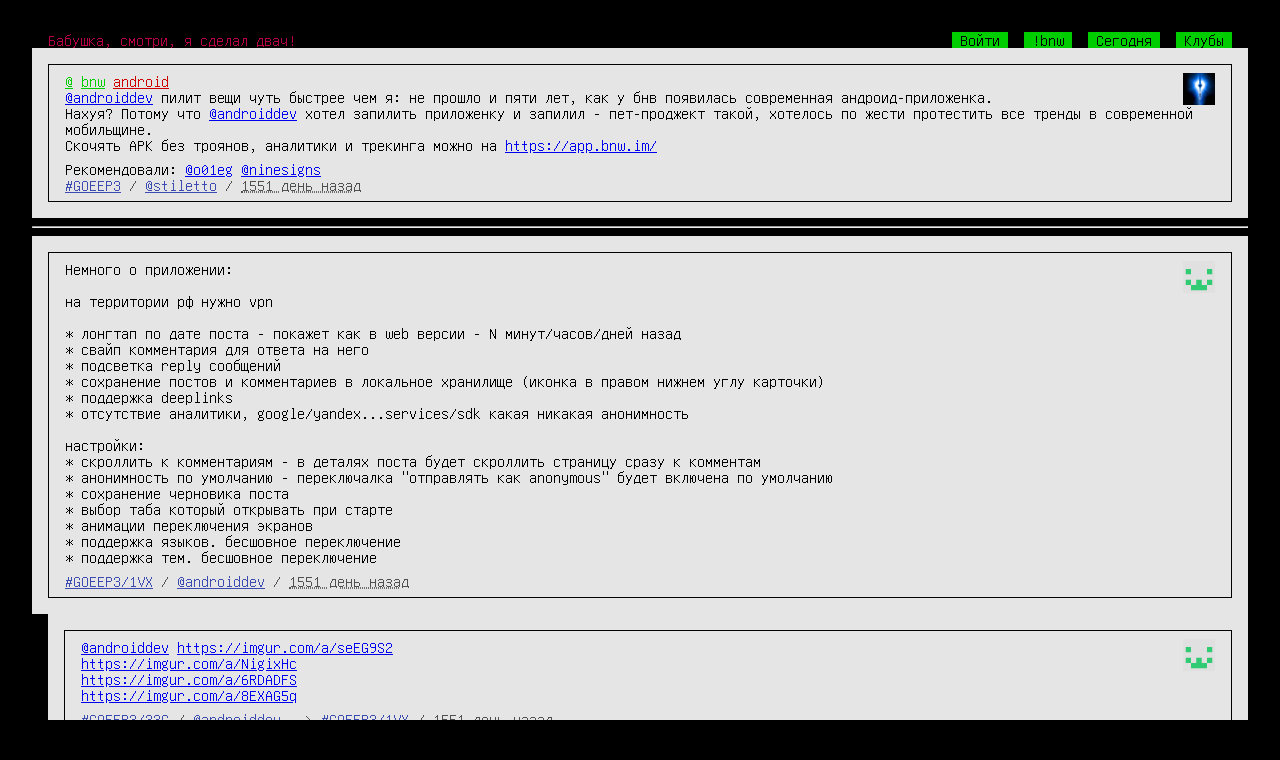

--- FILE ---
content_type: text/html; charset=UTF-8
request_url: https://bnw.im/p/GOEEP3
body_size: 9892
content:
<!DOCTYPE html>
<html>
<head>
<meta http-equiv="Content-Type" content="text/html; charset=UTF-8"/>
<meta name="referrer" content="origin-when-cross-origin">
<title>BnW — stiletto: @androiddev пилит вещи чуть быстрее чем я:…</title>
<link rel="stylesheet" href="https://cn.bnw.im/static/basestyle.css?v=50316ca35e72b2f9c51e9f852f534cac" type="text/css" />
<link rel="stylesheet" href="https://cn.bnw.im/static/highlight_github.css?v=abefcc3a8d8b76c2c027fe1470720381" type="text/css" />
<link rel="stylesheet" media="only screen and (max-width: 767px)" href="https://cn.bnw.im/static/mobile.css?v=9df4d1776629ae66b803eafd779099b4" type="text/css" />
<style type="text/css">
/* dark: CD, light: FF, gray E5 */

</style>
<style type="text/css">

</style>
<meta name="viewport" content="width=device-width, initial-scale=1" />

<link rel="canonical" href="http://bnw.im/p/GOEEP3" />

</head>
<body>
<div class='bodyshit hfeed'>
<div class='header' style='text-align: left; overflow: hidden; width: 100%;'>
<a href='/' class='tagline'>Бабушка, смотри, я сделал двач!</a>
<span style='float: right; padding-right: 1em;'>

<a href='/' class='headlink' id='login_button'>Войти</a>

<a href='/c/bnw' class='headlink'>!bnw</a>
<a href='/today' class='headlink'>Сегодня</a>
<a href='/clubs' class='headlink'>Клубы</a>

</span>
</div>


<div class='outerborder hentry message' id='GOEEP3'>
<div class='msg'>
<img class='avatar avatar_ps' alt='' src='/u/stiletto/avatar/thumb' />
<div class="tags"><a href="/c/%40" class="club">@</a> <a href="/c/bnw" class="club">bnw</a> <a href="/t/android" class="tag">android</a> </div>



<div class='pw entry-title entry-content'><div class="pwls"><a href="/u/androiddev">@androiddev</a> пилит вещи чуть быстрее чем я: не прошло и пяти лет, как у бнв появилась современная андроид-приложенка.
Нахуя? Потому что <a href="/u/androiddev">@androiddev</a> хотел запилить приложенку и запилил - пет-проджект такой, хотелось по жести протестить все тренды в современной мобильщине.
Скочять APK без троянов, аналитики и трекинга можно на <a href="https://app.bnw.im/">https://app.bnw.im/</a></div></div>


<div class='recos'>
Рекомендовали:
 <a href="/u/o01eg" class="usrid">@o01eg</a>  <a href="/u/ninesigns" class="usrid">@ninesigns</a> 
</div>

<div class='sign'><a href="/p/GOEEP3" rel="bookmark" class="msgid">#GOEEP3</a>
<span class='msgb' id='msgb-GOEEP3'></span>

/ <a href="/u/stiletto" class="usrid">@stiletto</a> / <abbr class="published" title="2021-11-02T10:16:19+0000">1551 день назад</abbr>
</div>
</div>
</div>

<hr/>
<div class="somenote" style="display: none;"></div>
<div id="comments">

<div class='outerborder hentry comment_entry' id="1VX">
<div class='comment'>
<img class='avatar avatar_ps' alt='' src='/u/androiddev/avatar/thumb' />


<div class='comment_body pw entry-title entry-content'><div class="pwls">Немного о приложении:

на территории рф нужно vpn

* лонгтап по дате поста - покажет как в web версии - N минут/часов/дней назад
* свайп комментария для ответа на него
* подсветка reply сообщений
* сохранение постов и комментариев в локальное хранилище (иконка в правом нижнем углу карточки)
* поддержка deeplinks
* отсутствие аналитики, google/yandex...services/sdk какая никакая анонимность

настройки:
* скроллить к комментариям - в деталях поста будет скроллить страницу сразу к комментам
* анонимность по умолчанию - переключалка &quot;отправлять как anonymous&quot; будет включена по умолчанию
* сохранение черновика поста
* выбор таба который открывать при старте
* анимации переключения экранов
* поддержка языков. бесшовное переключение
* поддержка тем. бесшовное переключение</div></div>
<div class='sign'>
<a href="/p/GOEEP3#1VX" rel="bookmark" class="msgid">#GOEEP3/1VX</a>
<span class='cmtb' id='cmtb-GOEEP3/1VX'></span>
/ <a href="/u/androiddev" class="usrid">@androiddev</a>

/ <abbr class="published" title="2021-11-02T10:18:14+0000">1551 день назад</abbr>
</div>
</div>
</div>


<div class='outerborder hentry comment_entry' id="N9K">
<div class='comment'>
<img class='avatar avatar_ps' alt='' src='/u/l29ah/avatar/thumb' />


<div class='comment_body pw entry-title entry-content'><div class="pwls">В Gulag Play будет?</div></div>
<div class='sign'>
<a href="/p/GOEEP3#N9K" rel="bookmark" class="msgid">#GOEEP3/N9K</a>
<span class='cmtb' id='cmtb-GOEEP3/N9K'></span>
/ <a href="/u/l29ah" class="usrid">@l29ah</a>

/ <abbr class="published" title="2021-11-02T10:23:04+0000">1551 день назад</abbr>
</div>
</div>
</div>


<div class='outerborder hentry comment_entry' id="WO7">
<div class='comment'>
<img class='avatar avatar_ps' alt='' src='/u/androiddev/avatar/thumb' />


<div class='comment_body pw entry-title entry-content'><div class="pwls"><a href="/u/l29ah">@l29ah</a> не планировалось</div></div>
<div class='sign'>
<a href="/p/GOEEP3#WO7" rel="bookmark" class="msgid">#GOEEP3/WO7</a>
<span class='cmtb' id='cmtb-GOEEP3/WO7'></span>
/ <a href="/u/androiddev" class="usrid">@androiddev</a>
 --&gt;
<a href="#N9K"
class="msgid">#GOEEP3/N9K</a>
/ <abbr class="published" title="2021-11-02T10:23:36+0000">1551 день назад</abbr>
</div>
</div>
</div>


<div class='outerborder hentry comment_entry' id="33C">
<div class='comment'>
<img class='avatar avatar_ps' alt='' src='/u/androiddev/avatar/thumb' />


<div class='comment_body pw entry-title entry-content'><div class="pwls"><a href="/u/androiddev">@androiddev</a> <a href="https://imgur.com/a/seEG9S2">https://imgur.com/a/seEG9S2</a>
<a href="https://imgur.com/a/NigixHc">https://imgur.com/a/NigixHc</a>
<a href="https://imgur.com/a/6RDADFS">https://imgur.com/a/6RDADFS</a>
<a href="https://imgur.com/a/8EXAG5q">https://imgur.com/a/8EXAG5q</a></div></div>
<div class='sign'>
<a href="/p/GOEEP3#33C" rel="bookmark" class="msgid">#GOEEP3/33C</a>
<span class='cmtb' id='cmtb-GOEEP3/33C'></span>
/ <a href="/u/androiddev" class="usrid">@androiddev</a>
 --&gt;
<a href="#1VX"
class="msgid">#GOEEP3/1VX</a>
/ <abbr class="published" title="2021-11-02T10:25:28+0000">1551 день назад</abbr>
</div>
</div>
</div>


<div class='outerborder hentry comment_entry' id="VXC">
<div class='comment'>
<img class='avatar avatar_ps' alt='' src='/u/stiletto/avatar/thumb' />


<div class='comment_body pw entry-title entry-content'><div class="pwls"><a href="/u/androiddev">@androiddev</a> пости ссылки на картинки, а не на альбомы плес</div></div>
<div class='sign'>
<a href="/p/GOEEP3#VXC" rel="bookmark" class="msgid">#GOEEP3/VXC</a>
<span class='cmtb' id='cmtb-GOEEP3/VXC'></span>
/ <a href="/u/stiletto" class="usrid">@stiletto</a>
 --&gt;
<a href="#33C"
class="msgid">#GOEEP3/33C</a>
/ <abbr class="published" title="2021-11-02T10:39:19+0000">1551 день назад</abbr>
</div>
</div>
</div>


<div class='outerborder hentry comment_entry' id="RCZ">
<div class='comment'>
<img class='avatar avatar_ps' alt='' src='/u/stiletto/avatar/thumb' />

<div class="imgpreviews">
<a class="imglink" href="https://i.imgur.com/FuGn3NG.png">
<img class="imgpreview imgpreview_ps" src="https://i.imgur.com/FuGn3NGs.png" alt="https://i.imgur.com/FuGn3NG.png"/>
</a><a class="imglink" href="https://i.imgur.com/ZHCWzvv.png">
<img class="imgpreview imgpreview_ps" src="https://i.imgur.com/ZHCWzvvs.png" alt="https://i.imgur.com/ZHCWzvv.png"/>
</a><a class="imglink" href="https://i.imgur.com/xWEtKn8.png">
<img class="imgpreview imgpreview_ps" src="https://i.imgur.com/xWEtKn8s.png" alt="https://i.imgur.com/xWEtKn8.png"/>
</a><a class="imglink" href="https://i.imgur.com/VixZTN6.png">
<img class="imgpreview imgpreview_ps" src="https://i.imgur.com/VixZTN6s.png" alt="https://i.imgur.com/VixZTN6.png"/>
</a>
</div>
<div class='comment_body pw entry-title entry-content hasthumbs'><div class="pwls"><a href="/u/androiddev">@androiddev</a> <a href="https://i.imgur.com/FuGn3NG.png">https://i.imgur.com/FuGn3NG.png</a> <a href="https://i.imgur.com/ZHCWzvv.png">https://i.imgur.com/ZHCWzvv.png</a> <a href="https://i.imgur.com/xWEtKn8.png">https://i.imgur.com/xWEtKn8.png</a> <a href="https://i.imgur.com/VixZTN6.png">https://i.imgur.com/VixZTN6.png</a> так</div></div>
<div class='sign'>
<a href="/p/GOEEP3#RCZ" rel="bookmark" class="msgid">#GOEEP3/RCZ</a>
<span class='cmtb' id='cmtb-GOEEP3/RCZ'></span>
/ <a href="/u/stiletto" class="usrid">@stiletto</a>
 --&gt;
<a href="#33C"
class="msgid">#GOEEP3/33C</a>
/ <abbr class="published" title="2021-11-02T10:41:35+0000">1551 день назад</abbr>
</div>
</div>
</div>


<div class='outerborder hentry comment_entry' id="WDR">
<div class='comment'>
<img class='avatar avatar_ps' alt='' src='/u/anonymous/avatar/thumb' />


<div class='comment_body pw entry-title entry-content'><div class="pwls">хуита для регистрантов</div></div>
<div class='sign'>
<a href="/p/GOEEP3#WDR" rel="bookmark" class="msgid">#GOEEP3/WDR</a>
<span class='cmtb' id='cmtb-GOEEP3/WDR'></span>
/ <a href="/u/anonymous" class="usrid">@anonymous</a>

/ <abbr class="published" title="2021-11-02T10:53:26+0000">1551 день назад</abbr>
</div>
</div>
</div>


<div class='outerborder hentry comment_entry' id="4TJ">
<div class='comment'>
<img class='avatar avatar_ps' alt='' src='/u/anonymous/avatar/thumb' />


<div class='comment_body pw entry-title entry-content'><div class="pwls"><a href="/u/anonymous">@anonymous</a> два чая</div></div>
<div class='sign'>
<a href="/p/GOEEP3#4TJ" rel="bookmark" class="msgid">#GOEEP3/4TJ</a>
<span class='cmtb' id='cmtb-GOEEP3/4TJ'></span>
/ <a href="/u/anonymous" class="usrid">@anonymous</a>
 --&gt;
<a href="#WDR"
class="msgid">#GOEEP3/WDR</a>
/ <abbr class="published" title="2021-11-02T11:12:38+0000">1551 день назад</abbr>
</div>
</div>
</div>


<div class='outerborder hentry comment_entry' id="GW7">
<div class='comment'>
<img class='avatar avatar_ps' alt='' src='/u/glupovat/avatar/thumb' />


<div class='comment_body pw entry-title entry-content'><div class="pwls"><a href="/u/androiddev">@androiddev</a> На второй картинке дерево постов неправильно построилось.</div></div>
<div class='sign'>
<a href="/p/GOEEP3#GW7" rel="bookmark" class="msgid">#GOEEP3/GW7</a>
<span class='cmtb' id='cmtb-GOEEP3/GW7'></span>
/ <a href="/u/glupovat" class="usrid">@glupovat</a>
 --&gt;
<a href="#33C"
class="msgid">#GOEEP3/33C</a>
/ <abbr class="published" title="2021-11-02T11:22:09+0000">1551 день назад</abbr>
</div>
</div>
</div>


<div class='outerborder hentry comment_entry' id="SHL">
<div class='comment'>
<img class='avatar avatar_ps' alt='' src='/u/l29ah/avatar/thumb' />


<div class='comment_body pw entry-title entry-content'><div class="pwls"><a href="/u/androiddev">@androiddev</a>  If you&<a href="/p/39">#39</a>;re seeing this message, that means JavaScript has been disabled on your browser, please enable JS to make Imgur work.</div></div>
<div class='sign'>
<a href="/p/GOEEP3#SHL" rel="bookmark" class="msgid">#GOEEP3/SHL</a>
<span class='cmtb' id='cmtb-GOEEP3/SHL'></span>
/ <a href="/u/l29ah" class="usrid">@l29ah</a>
 --&gt;
<a href="#33C"
class="msgid">#GOEEP3/33C</a>
/ <abbr class="published" title="2021-11-02T11:25:01+0000">1551 день назад</abbr>
</div>
</div>
</div>


<div class='outerborder hentry comment_entry' id="1F7">
<div class='comment'>
<img class='avatar avatar_ps' alt='' src='/u/anonymous/avatar/thumb' />


<div class='comment_body pw entry-title entry-content'><div class="pwls">на древней хуйне не работает типа 23 и ниже</div></div>
<div class='sign'>
<a href="/p/GOEEP3#1F7" rel="bookmark" class="msgid">#GOEEP3/1F7</a>
<span class='cmtb' id='cmtb-GOEEP3/1F7'></span>
/ <a href="/u/anonymous" class="usrid">@anonymous</a>

/ <abbr class="published" title="2021-11-02T11:26:44+0000">1551 день назад</abbr>
</div>
</div>
</div>


<div class='outerborder hentry comment_entry' id="EEM">
<div class='comment'>
<img class='avatar avatar_ps' alt='' src='/u/anonymous/avatar/thumb' />


<div class='comment_body pw entry-title entry-content'><div class="pwls"><a href="/u/glupovat">@glupovat</a> там свайп карточки происходит блет</div></div>
<div class='sign'>
<a href="/p/GOEEP3#EEM" rel="bookmark" class="msgid">#GOEEP3/EEM</a>
<span class='cmtb' id='cmtb-GOEEP3/EEM'></span>
/ <a href="/u/anonymous" class="usrid">@anonymous</a>
 --&gt;
<a href="#GW7"
class="msgid">#GOEEP3/GW7</a>
/ <abbr class="published" title="2021-11-02T11:54:04+0000">1551 день назад</abbr>
</div>
</div>
</div>


<div class='outerborder hentry comment_entry' id="ILS">
<div class='comment'>
<img class='avatar avatar_ps' alt='' src='/u/androiddev/avatar/thumb' />


<div class='comment_body pw entry-title entry-content'><div class="pwls"><a href="/u/anonymous">@anonymous</a> поддержка несколько древней хуйни интересует?</div></div>
<div class='sign'>
<a href="/p/GOEEP3#ILS" rel="bookmark" class="msgid">#GOEEP3/ILS</a>
<span class='cmtb' id='cmtb-GOEEP3/ILS'></span>
/ <a href="/u/androiddev" class="usrid">@androiddev</a>
 --&gt;
<a href="#1F7"
class="msgid">#GOEEP3/1F7</a>
/ <abbr class="published" title="2021-11-02T11:56:58+0000">1551 день назад</abbr>
</div>
</div>
</div>


<div class='outerborder hentry comment_entry' id="ANV">
<div class='comment'>
<img class='avatar avatar_ps' alt='' src='/u/anonymous/avatar/thumb' />


<div class='comment_body pw entry-title entry-content'><div class="pwls"><a href="/u/androiddev">@androiddev</a> 4.0+ должно быть у любого приличного и уважающего себя разраба, а уж у очень уважающего себя 2.2+ aka Christian Ghisler</div></div>
<div class='sign'>
<a href="/p/GOEEP3#ANV" rel="bookmark" class="msgid">#GOEEP3/ANV</a>
<span class='cmtb' id='cmtb-GOEEP3/ANV'></span>
/ <a href="/u/anonymous" class="usrid">@anonymous</a>
 --&gt;
<a href="#ILS"
class="msgid">#GOEEP3/ILS</a>
/ <abbr class="published" title="2021-11-02T12:04:22+0000">1551 день назад</abbr>
</div>
</div>
</div>


<div class='outerborder hentry comment_entry' id="74O">
<div class='comment'>
<img class='avatar avatar_ps' alt='' src='/u/mad_hatter/avatar/thumb' />


<div class='comment_body pw entry-title entry-content'><div class="pwls">УРА! Старая тоже была норм, но часто падала.</div></div>
<div class='sign'>
<a href="/p/GOEEP3#74O" rel="bookmark" class="msgid">#GOEEP3/74O</a>
<span class='cmtb' id='cmtb-GOEEP3/74O'></span>
/ <a href="/u/mad_hatter" class="usrid">@mad_hatter</a>

/ <abbr class="published" title="2021-11-02T12:30:38+0000">1551 день назад</abbr>
</div>
</div>
</div>


<div class='outerborder hentry comment_entry' id="ED1">
<div class='comment'>
<img class='avatar avatar_ps' alt='' src='/u/mad_hatter/avatar/thumb' />


<div class='comment_body pw entry-title entry-content'><div class="pwls"><a href="/u/l29ah">@l29ah</a> ето. Заебали своим имгуром.</div></div>
<div class='sign'>
<a href="/p/GOEEP3#ED1" rel="bookmark" class="msgid">#GOEEP3/ED1</a>
<span class='cmtb' id='cmtb-GOEEP3/ED1'></span>
/ <a href="/u/mad_hatter" class="usrid">@mad_hatter</a>
 --&gt;
<a href="#SHL"
class="msgid">#GOEEP3/SHL</a>
/ <abbr class="published" title="2021-11-02T12:32:19+0000">1551 день назад</abbr>
</div>
</div>
</div>


<div class='outerborder hentry comment_entry' id="T39">
<div class='comment'>
<img class='avatar avatar_ps' alt='' src='/u/stiletto/avatar/thumb' />


<div class='comment_body pw entry-title entry-content'><div class="pwls"><a href="/u/mad_hatter">@mad_hatter</a> btw, накидайте популярных нынче несильнососущих картинкохостингов</div></div>
<div class='sign'>
<a href="/p/GOEEP3#T39" rel="bookmark" class="msgid">#GOEEP3/T39</a>
<span class='cmtb' id='cmtb-GOEEP3/T39'></span>
/ <a href="/u/stiletto" class="usrid">@stiletto</a>
 --&gt;
<a href="#ED1"
class="msgid">#GOEEP3/ED1</a>
/ <abbr class="published" title="2021-11-02T12:33:29+0000">1551 день назад</abbr>
</div>
</div>
</div>


<div class='outerborder hentry comment_entry' id="14Z">
<div class='comment'>
<img class='avatar avatar_ps' alt='' src='/u/mad_hatter/avatar/thumb' />


<div class='comment_body pw entry-title entry-content'><div class="pwls"><a href="/u/stiletto">@stiletto</a> Я пользуюсь куркумовым deaddrop.ftp.sh, но он только через бота в телеге работает.</div></div>
<div class='sign'>
<a href="/p/GOEEP3#14Z" rel="bookmark" class="msgid">#GOEEP3/14Z</a>
<span class='cmtb' id='cmtb-GOEEP3/14Z'></span>
/ <a href="/u/mad_hatter" class="usrid">@mad_hatter</a>
 --&gt;
<a href="#T39"
class="msgid">#GOEEP3/T39</a>
/ <abbr class="published" title="2021-11-02T12:34:59+0000">1551 день назад</abbr>
</div>
</div>
</div>


<div class='outerborder hentry comment_entry' id="OJQ">
<div class='comment'>
<img class='avatar avatar_ps' alt='' src='/u/l29ah/avatar/thumb' />


<div class='comment_body pw entry-title entry-content'><div class="pwls"><a href="/u/stiletto">@stiletto</a> ‰ cat ~/bin/tinystash 
#!/bin/sh
if ! mime=$(file -Eb --mime-type &quot;$1&quot;); then
	echo &quot;$mime&quot;
	exit 1
fi
exec curl <a href="https://tinystash.undef.im/upload/file">https://tinystash.undef.im/upload/file</a> -H app-id:&quot;${W3CRAPCLI_TINYSTASH_APP_ID:-w3crapcli}&quot; -H content-type:&quot;$mime&quot; --data-binary @&quot;$1&quot;</div></div>
<div class='sign'>
<a href="/p/GOEEP3#OJQ" rel="bookmark" class="msgid">#GOEEP3/OJQ</a>
<span class='cmtb' id='cmtb-GOEEP3/OJQ'></span>
/ <a href="/u/l29ah" class="usrid">@l29ah</a>
 --&gt;
<a href="#T39"
class="msgid">#GOEEP3/T39</a>
/ <abbr class="published" title="2021-11-02T12:35:26+0000">1551 день назад</abbr>
</div>
</div>
</div>


<div class='outerborder hentry comment_entry' id="KVM">
<div class='comment'>
<img class='avatar avatar_ps' alt='' src='/u/mad_hatter/avatar/thumb' />


<div class='comment_body pw entry-title entry-content'><div class="pwls"><a href="/u/mad_hatter">@mad_hatter</a> В смысле, заливается через бота. Так-то картинка по хттп, конечно.</div></div>
<div class='sign'>
<a href="/p/GOEEP3#KVM" rel="bookmark" class="msgid">#GOEEP3/KVM</a>
<span class='cmtb' id='cmtb-GOEEP3/KVM'></span>
/ <a href="/u/mad_hatter" class="usrid">@mad_hatter</a>
 --&gt;
<a href="#14Z"
class="msgid">#GOEEP3/14Z</a>
/ <abbr class="published" title="2021-11-02T12:35:29+0000">1551 день назад</abbr>
</div>
</div>
</div>


<div class='outerborder hentry comment_entry' id="TUE">
<div class='comment'>
<img class='avatar avatar_ps' alt='' src='/u/stiletto/avatar/thumb' />


<div class='comment_body pw entry-title entry-content'><div class="pwls"><a href="/u/mad_hatter">@mad_hatter</a> я постоянно пользовался старой, но знаю только один баг с падением в ней: если открыть пост, свернуть, подождать пока вебсокет дисконнектнется, а потом развернуть и нажать назад - оно попытается закрыть закрытый вебсокет и пизданется.</div></div>
<div class='sign'>
<a href="/p/GOEEP3#TUE" rel="bookmark" class="msgid">#GOEEP3/TUE</a>
<span class='cmtb' id='cmtb-GOEEP3/TUE'></span>
/ <a href="/u/stiletto" class="usrid">@stiletto</a>
 --&gt;
<a href="#74O"
class="msgid">#GOEEP3/74O</a>
/ <abbr class="published" title="2021-11-02T12:39:06+0000">1551 день назад</abbr>
</div>
</div>
</div>


<div class='outerborder hentry comment_entry' id="07F">
<div class='comment'>
<img class='avatar avatar_ps' alt='' src='/u/mad_hatter/avatar/thumb' />


<div class='comment_body pw entry-title entry-content'><div class="pwls"><a href="/u/stiletto">@stiletto</a> Учитывая, что моё разъёбаное внимание заставляет меня постоянно переключаться между приложениями, именно это и могло быть причиной. Но падало часто.</div></div>
<div class='sign'>
<a href="/p/GOEEP3#07F" rel="bookmark" class="msgid">#GOEEP3/07F</a>
<span class='cmtb' id='cmtb-GOEEP3/07F'></span>
/ <a href="/u/mad_hatter" class="usrid">@mad_hatter</a>
 --&gt;
<a href="#TUE"
class="msgid">#GOEEP3/TUE</a>
/ <abbr class="published" title="2021-11-02T12:42:40+0000">1551 день назад</abbr>
</div>
</div>
</div>


<div class='outerborder hentry comment_entry' id="08K">
<div class='comment'>
<img class='avatar avatar_ps' alt='' src='/u/anonymous/avatar/thumb' />


<div class='comment_body pw entry-title entry-content'><div class="pwls">зделой штоб мяукало on post</div></div>
<div class='sign'>
<a href="/p/GOEEP3#08K" rel="bookmark" class="msgid">#GOEEP3/08K</a>
<span class='cmtb' id='cmtb-GOEEP3/08K'></span>
/ <a href="/u/anonymous" class="usrid">@anonymous</a>

/ <abbr class="published" title="2021-11-02T13:00:41+0000">1551 день назад</abbr>
</div>
</div>
</div>


<div class='outerborder hentry comment_entry' id="ZLN">
<div class='comment'>
<img class='avatar avatar_ps' alt='' src='/u/glupovat/avatar/thumb' />


<div class='comment_body pw entry-title entry-content'><div class="pwls"><a href="/u/anonymous">@anonymous</a> а, ясно. я глуповат</div></div>
<div class='sign'>
<a href="/p/GOEEP3#ZLN" rel="bookmark" class="msgid">#GOEEP3/ZLN</a>
<span class='cmtb' id='cmtb-GOEEP3/ZLN'></span>
/ <a href="/u/glupovat" class="usrid">@glupovat</a>
 --&gt;
<a href="#EEM"
class="msgid">#GOEEP3/EEM</a>
/ <abbr class="published" title="2021-11-02T13:14:33+0000">1551 день назад</abbr>
</div>
</div>
</div>


<div class='outerborder hentry comment_entry' id="B88">
<div class='comment'>
<img class='avatar avatar_ps' alt='' src='/u/androiddev/avatar/thumb' />


<div class='comment_body pw entry-title entry-content'><div class="pwls"><a href="/u/stiletto">@stiletto</a> ты годами знал  конкретно что происходит, но ничего не сделал чтобы поправить багу с крэшем. моё увожение)</div></div>
<div class='sign'>
<a href="/p/GOEEP3#B88" rel="bookmark" class="msgid">#GOEEP3/B88</a>
<span class='cmtb' id='cmtb-GOEEP3/B88'></span>
/ <a href="/u/androiddev" class="usrid">@androiddev</a>
 --&gt;
<a href="#TUE"
class="msgid">#GOEEP3/TUE</a>
/ <abbr class="published" title="2021-11-02T14:11:03+0000">1551 день назад</abbr>
</div>
</div>
</div>


<div class='outerborder hentry comment_entry' id="NYM">
<div class='comment'>
<img class='avatar avatar_ps' alt='' src='/u/stiletto/avatar/thumb' />


<div class='comment_body pw entry-title entry-content'><div class="pwls"><a href="/u/androiddev">@androiddev</a> я просто был уверен что это настолько редко случается что никто кроме меня не заметит</div></div>
<div class='sign'>
<a href="/p/GOEEP3#NYM" rel="bookmark" class="msgid">#GOEEP3/NYM</a>
<span class='cmtb' id='cmtb-GOEEP3/NYM'></span>
/ <a href="/u/stiletto" class="usrid">@stiletto</a>
 --&gt;
<a href="#B88"
class="msgid">#GOEEP3/B88</a>
/ <abbr class="published" title="2021-11-02T14:53:37+0000">1551 день назад</abbr>
</div>
</div>
</div>


<div class='outerborder hentry comment_entry' id="5YY">
<div class='comment'>
<img class='avatar avatar_ps' alt='' src='/u/stiletto/avatar/thumb' />


<div class='comment_body pw entry-title entry-content'><div class="pwls"><a href="/u/anonymous">@anonymous</a> сорь, только on pooque</div></div>
<div class='sign'>
<a href="/p/GOEEP3#5YY" rel="bookmark" class="msgid">#GOEEP3/5YY</a>
<span class='cmtb' id='cmtb-GOEEP3/5YY'></span>
/ <a href="/u/stiletto" class="usrid">@stiletto</a>
 --&gt;
<a href="#08K"
class="msgid">#GOEEP3/08K</a>
/ <abbr class="published" title="2021-11-02T14:58:23+0000">1551 день назад</abbr>
</div>
</div>
</div>


<div class='outerborder hentry comment_entry' id="JNQ">
<div class='comment'>
<img class='avatar avatar_ps' alt='' src='/u/anonymous/avatar/thumb' />


<div class='comment_body pw entry-title entry-content'><div class="pwls">потс зошкваерн</div></div>
<div class='sign'>
<a href="/p/GOEEP3#JNQ" rel="bookmark" class="msgid">#GOEEP3/JNQ</a>
<span class='cmtb' id='cmtb-GOEEP3/JNQ'></span>
/ <a href="/u/anonymous" class="usrid">@anonymous</a>

/ <abbr class="published" title="2021-11-02T15:46:28+0000">1551 день назад</abbr>
</div>
</div>
</div>


<div class='outerborder hentry comment_entry' id="YHZ">
<div class='comment'>
<img class='avatar avatar_ps' alt='' src='/u/kerrigan/avatar/thumb' />


<div class='comment_body pw entry-title entry-content'><p>где сорцы?</p></div>
<div class='sign'>
<a href="/p/GOEEP3#YHZ" rel="bookmark" class="msgid">#GOEEP3/YHZ</a>
<span class='cmtb' id='cmtb-GOEEP3/YHZ'></span>
/ <a href="/u/kerrigan" class="usrid">@kerrigan</a>

/ <abbr class="published" title="2021-11-02T20:37:11+0000">1551 день назад</abbr>
</div>
</div>
</div>


<div class='outerborder hentry comment_entry' id="7BT">
<div class='comment'>
<img class='avatar avatar_ps' alt='' src='/u/anonymous/avatar/thumb' />


<div class='comment_body pw entry-title entry-content'><div class="pwls"><a href="/u/kerrigan">@kerrigan</a> в пизде у клавы смотрел?</div></div>
<div class='sign'>
<a href="/p/GOEEP3#7BT" rel="bookmark" class="msgid">#GOEEP3/7BT</a>
<span class='cmtb' id='cmtb-GOEEP3/7BT'></span>
/ <a href="/u/anonymous" class="usrid">@anonymous</a>
 --&gt;
<a href="#YHZ"
class="msgid">#GOEEP3/YHZ</a>
/ <abbr class="published" title="2021-11-02T20:52:26+0000">1551 день назад</abbr>
</div>
</div>
</div>


<div class='outerborder hentry comment_entry' id="VCY">
<div class='comment'>
<img class='avatar avatar_ps' alt='' src='/u/kerrigan/avatar/thumb' />


<div class='comment_body pw entry-title entry-content'><p><a href="/u/anonymous">@anonymous</a> привет, москвано</p></div>
<div class='sign'>
<a href="/p/GOEEP3#VCY" rel="bookmark" class="msgid">#GOEEP3/VCY</a>
<span class='cmtb' id='cmtb-GOEEP3/VCY'></span>
/ <a href="/u/kerrigan" class="usrid">@kerrigan</a>
 --&gt;
<a href="#7BT"
class="msgid">#GOEEP3/7BT</a>
/ <abbr class="published" title="2021-11-02T22:40:38+0000">1551 день назад</abbr>
</div>
</div>
</div>


<div class='outerborder hentry comment_entry' id="5OI">
<div class='comment'>
<img class='avatar avatar_ps' alt='' src='/u/anonymous/avatar/thumb' />


<div class='comment_body pw entry-title entry-content'><div class="pwls"><a href="/u/kerrigan">@kerrigan</a> и тебе привет</div></div>
<div class='sign'>
<a href="/p/GOEEP3#5OI" rel="bookmark" class="msgid">#GOEEP3/5OI</a>
<span class='cmtb' id='cmtb-GOEEP3/5OI'></span>
/ <a href="/u/anonymous" class="usrid">@anonymous</a>
 --&gt;
<a href="#VCY"
class="msgid">#GOEEP3/VCY</a>
/ <abbr class="published" title="2021-11-03T01:49:09+0000">1551 день назад</abbr>
</div>
</div>
</div>


<div class='outerborder hentry comment_entry' id="DHZ">
<div class='comment'>
<img class='avatar avatar_ps' alt='' src='/u/androiddev/avatar/thumb' />


<div class='comment_body pw entry-title entry-content'><div class="pwls"><a href="/u/kerrigan">@kerrigan</a> на гитхабе )</div></div>
<div class='sign'>
<a href="/p/GOEEP3#DHZ" rel="bookmark" class="msgid">#GOEEP3/DHZ</a>
<span class='cmtb' id='cmtb-GOEEP3/DHZ'></span>
/ <a href="/u/androiddev" class="usrid">@androiddev</a>
 --&gt;
<a href="#YHZ"
class="msgid">#GOEEP3/YHZ</a>
/ <abbr class="published" title="2021-11-03T07:49:42+0000">1550 дней назад</abbr>
</div>
</div>
</div>


<div class='outerborder hentry comment_entry' id="VXN">
<div class='comment'>
<img class='avatar avatar_ps' alt='' src='/u/androiddev/avatar/thumb' />


<div class='comment_body pw entry-title entry-content'><div class="pwls"><a href="/u/androiddev">@androiddev</a> <a href="https://github.com/aradxxx/bnw">https://github.com/aradxxx/bnw</a></div></div>
<div class='sign'>
<a href="/p/GOEEP3#VXN" rel="bookmark" class="msgid">#GOEEP3/VXN</a>
<span class='cmtb' id='cmtb-GOEEP3/VXN'></span>
/ <a href="/u/androiddev" class="usrid">@androiddev</a>
 --&gt;
<a href="#DHZ"
class="msgid">#GOEEP3/DHZ</a>
/ <abbr class="published" title="2021-11-03T08:04:53+0000">1550 дней назад</abbr>
</div>
</div>
</div>


<div class='outerborder hentry comment_entry' id="OYI">
<div class='comment'>
<img class='avatar avatar_ps' alt='' src='/u/kerrigan/avatar/thumb' />


<div class='comment_body pw entry-title entry-content'><p>короче хуита, цвета неконтрастные и не работает без впна, в то время как старый клиент работает без него</p></div>
<div class='sign'>
<a href="/p/GOEEP3#OYI" rel="bookmark" class="msgid">#GOEEP3/OYI</a>
<span class='cmtb' id='cmtb-GOEEP3/OYI'></span>
/ <a href="/u/kerrigan" class="usrid">@kerrigan</a>

/ <abbr class="published" title="2021-11-06T11:29:01+0000">1547 дней назад</abbr>
</div>
</div>
</div>


<div class='outerborder hentry comment_entry' id="TQ3">
<div class='comment'>
<img class='avatar avatar_ps' alt='' src='/u/anonymous/avatar/thumb' />


<div class='comment_body pw entry-title entry-content'><div class="pwls"><a href="/u/kerrigan">@kerrigan</a> может просто ты мудила-клавин-пиздолис-липидный? <a href="https://github.com/Snawoot/shadowsocks-heroku">https://github.com/Snawoot/shadowsocks-heroku</a></div></div>
<div class='sign'>
<a href="/p/GOEEP3#TQ3" rel="bookmark" class="msgid">#GOEEP3/TQ3</a>
<span class='cmtb' id='cmtb-GOEEP3/TQ3'></span>
/ <a href="/u/anonymous" class="usrid">@anonymous</a>
 --&gt;
<a href="#OYI"
class="msgid">#GOEEP3/OYI</a>
/ <abbr class="published" title="2021-11-06T12:14:44+0000">1547 дней назад</abbr>
</div>
</div>
</div>


<div class='outerborder hentry comment_entry' id="TTH">
<div class='comment'>
<img class='avatar avatar_ps' alt='' src='/u/anonymous/avatar/thumb' />


<div class='comment_body pw entry-title entry-content'><div class="pwls"><a href="/u/kerrigan">@kerrigan</a> привет тебе от леры
<a href="https://habr.com/ru/post/555768/">https://habr.com/ru/post/555768/</a>
<a href="https://habr.com/ru/post/556464/">https://habr.com/ru/post/556464/</a></div></div>
<div class='sign'>
<a href="/p/GOEEP3#TTH" rel="bookmark" class="msgid">#GOEEP3/TTH</a>
<span class='cmtb' id='cmtb-GOEEP3/TTH'></span>
/ <a href="/u/anonymous" class="usrid">@anonymous</a>
 --&gt;
<a href="#OYI"
class="msgid">#GOEEP3/OYI</a>
/ <abbr class="published" title="2021-11-06T12:20:25+0000">1547 дней назад</abbr>
</div>
</div>
</div>


<div class='outerborder hentry comment_entry' id="I0C">
<div class='comment'>
<img class='avatar avatar_ps' alt='' src='/u/anonymous/avatar/thumb' />


<div class='comment_body pw entry-title entry-content'><div class="pwls"><a href="/u/anonymous">@anonymous</a> диванолом хуев</div></div>
<div class='sign'>
<a href="/p/GOEEP3#I0C" rel="bookmark" class="msgid">#GOEEP3/I0C</a>
<span class='cmtb' id='cmtb-GOEEP3/I0C'></span>
/ <a href="/u/anonymous" class="usrid">@anonymous</a>
 --&gt;
<a href="#TTH"
class="msgid">#GOEEP3/TTH</a>
/ <abbr class="published" title="2021-11-06T12:22:58+0000">1547 дней назад</abbr>
</div>
</div>
</div>


<div class='outerborder hentry comment_entry' id="MGV">
<div class='comment'>
<img class='avatar avatar_ps' alt='' src='/u/anonymous/avatar/thumb' />


<div class='comment_body pw entry-title entry-content'><div class="pwls"><a href="/u/anonymous">@anonymous</a> не бля, стридодрочер картавый жопу неподмывающий с коржами в междубулочьи ходящий в мочевиной смердящих труханах</div></div>
<div class='sign'>
<a href="/p/GOEEP3#MGV" rel="bookmark" class="msgid">#GOEEP3/MGV</a>
<span class='cmtb' id='cmtb-GOEEP3/MGV'></span>
/ <a href="/u/anonymous" class="usrid">@anonymous</a>
 --&gt;
<a href="#I0C"
class="msgid">#GOEEP3/I0C</a>
/ <abbr class="published" title="2021-11-06T12:26:48+0000">1547 дней назад</abbr>
</div>
</div>
</div>


<div class='outerborder hentry comment_entry' id="O94">
<div class='comment'>
<img class='avatar avatar_ps' alt='' src='/u/anonymous/avatar/thumb' />


<div class='comment_body pw entry-title entry-content'><div class="pwls"><a href="/u/anonymous">@anonymous</a> лол - стридоголовый</div></div>
<div class='sign'>
<a href="/p/GOEEP3#O94" rel="bookmark" class="msgid">#GOEEP3/O94</a>
<span class='cmtb' id='cmtb-GOEEP3/O94'></span>
/ <a href="/u/anonymous" class="usrid">@anonymous</a>
 --&gt;
<a href="#MGV"
class="msgid">#GOEEP3/MGV</a>
/ <abbr class="published" title="2021-11-06T12:44:20+0000">1547 дней назад</abbr>
</div>
</div>
</div>


<div class='outerborder hentry comment_entry' id="H6B">
<div class='comment'>
<img class='avatar avatar_ps' alt='' src='/u/nle-floppa/avatar/thumb' />


<div class='comment_body pw entry-title entry-content'><p><a href="/u/androiddev">@androiddev</a> &gt; на территории рф нужно vpn</p><p>А можно вынести настройки API/ws в интерфейс? На bnw.undef.im живёт прокси, например, которое ещё пока не побанили, рискованные (доверяющие мейнтейнеру прокси, что он не спиздит из API-токены) могли бы перенастроить урлы.</p></div>
<div class='sign'>
<a href="/p/GOEEP3#H6B" rel="bookmark" class="msgid">#GOEEP3/H6B</a>
<span class='cmtb' id='cmtb-GOEEP3/H6B'></span>
/ <a href="/u/nle-floppa" class="usrid">@nle-floppa</a>
 --&gt;
<a href="#1VX"
class="msgid">#GOEEP3/1VX</a>
/ <abbr class="published" title="2021-11-11T12:18:12+0000">1542 дня назад</abbr>
</div>
</div>
</div>


<div class='outerborder hentry comment_entry' id="SRO">
<div class='comment'>
<img class='avatar avatar_ps' alt='' src='/u/nle-floppa/avatar/thumb' />


<div class='comment_body pw entry-title entry-content'><p><a href="/u/nle-floppa">@nle-floppa</a> *их</p></div>
<div class='sign'>
<a href="/p/GOEEP3#SRO" rel="bookmark" class="msgid">#GOEEP3/SRO</a>
<span class='cmtb' id='cmtb-GOEEP3/SRO'></span>
/ <a href="/u/nle-floppa" class="usrid">@nle-floppa</a>
 --&gt;
<a href="#H6B"
class="msgid">#GOEEP3/H6B</a>
/ <abbr class="published" title="2021-11-11T12:19:25+0000">1542 дня назад</abbr>
</div>
</div>
</div>


<div class='outerborder hentry comment_entry' id="F6M">
<div class='comment'>
<img class='avatar avatar_ps' alt='' src='/u/ninesigns/avatar/thumb' />


<div class='comment_body pw entry-title entry-content'><p><a href="/u/androiddev">@androiddev</a> когда релиз на fdroid будет?</p></div>
<div class='sign'>
<a href="/p/GOEEP3#F6M" rel="bookmark" class="msgid">#GOEEP3/F6M</a>
<span class='cmtb' id='cmtb-GOEEP3/F6M'></span>
/ <a href="/u/ninesigns" class="usrid">@ninesigns</a>
 --&gt;
<a href="#1VX"
class="msgid">#GOEEP3/1VX</a>
/ <abbr class="published" title="2021-11-12T11:55:56+0000">1541 день назад</abbr>
</div>
</div>
</div>


<div class='outerborder hentry comment_entry' id="32K">
<div class='comment'>
<img class='avatar avatar_ps' alt='' src='/u/androiddev/avatar/thumb' />


<div class='comment_body pw entry-title entry-content'><div class="pwls"><a href="/u/ninesigns">@ninesigns</a> не будет</div></div>
<div class='sign'>
<a href="/p/GOEEP3#32K" rel="bookmark" class="msgid">#GOEEP3/32K</a>
<span class='cmtb' id='cmtb-GOEEP3/32K'></span>
/ <a href="/u/androiddev" class="usrid">@androiddev</a>
 --&gt;
<a href="#F6M"
class="msgid">#GOEEP3/F6M</a>
/ <abbr class="published" title="2021-12-04T19:57:29+0000">1519 дней назад</abbr>
</div>
</div>
</div>


</div>



<div style='overflow: hidden; width: 100%;'>


<div style='float:right;'>
<a href="http://ipv6-test.com/validate.php?url=referer"><img src="https://cn.bnw.im/static/button-ipv6-80x15.png?v=2ee40e464bab4891ac749a9440a376f6" alt="ipv6 ready"
title="ipv6 ready" style="border: none; vertical-align: middle;" /></a>
<a href="https://bitbucket.org/stiletto/bnw-android/downloads"
class='pagelink'>BnW для ведрофона</a>
<a href="http://bnw.reformal.ru/" class='pagelink'>BnW на Реформале</a>
<a href="http://hive.blasux.ru/u/Stiletto/BnW" class="pagelink">Викивач</a>
<a style="background-color: #c5c; color: #fff;" href="#" onclick="meow()" class="pagelink">Котятки</a>
</div>
</div>
<br />
<div style='text-align: center;'>
Цоперайт &copy; 2010-2016 <a href='/u/stiletto'>@stiletto</a>.
</div>
</div>
<script type="text/javascript" src="https://cn.bnw.im/static/jquery.min.js?v=73a9c334c5ca71d70d092b42064f6476"></script>
<script type="text/javascript" src="https://cn.bnw.im/static/jquery.cookie.js?v=ee77a28190d29260af0439c1539f50cf" defer></script>
<script type="text/javascript" src="https://cn.bnw.im/static/highlight.min.js?v=2a208dede3e6dd9a1c4b252115e73845" defer></script>
<script type="text/javascript" src="https://cn.bnw.im/static/dialogs.js?v=52922233193e5861c59295256e645fbf" defer></script>
<script type="text/javascript" src="https://cn.bnw.im/static/dynamic.js?v=72cec889c9ed4e8a302acc4cba7299ff" defer></script>
<script type="text/javascript" src="https://cn.bnw.im/static/instant-page-5.1.0.min.js?v=27fe8bb81ec7ba25db0990a5d51f64ba" defer></script>
<script type="text/javascript">
var page_type = "base";
var auth_user = "";
document.addEventListener( "DOMContentLoaded", function () {
$(window).load(function () {
$(".avatar_ps").removeClass("avatar_ps");
$(".imgpreview_ps").removeClass("imgpreview_ps");
});
$(function() {
$('code').each(function(i, e) {hljs.highlightBlock(e)});
//titles for youtube's previews
var regexp = /^https?:\/\/img\.youtube\.com\/vi\/([A-z0-9_\-]+)\/default\.jpg$/;
$('.imgpreview').each(function (index, elem)
{
var matches, that = this;
if((matches = regexp.exec($(this).attr('src'))) !== null)
{
$.get('https://www.googleapis.com/youtube/v3/videos?key=AIzaSyBWJsjsAOiNIx7J8Sy0rSw4mxoswX9hzOM&part=snippet&id='+matches[1], function (data)
{
$(that).attr('title', data.items[0].snippet.title);
});
}
});
}) }, false);
function meow() {
window.location = "http://meow.bnw.im"+window.location.pathname;
}
</script>

<script type="text/javascript">
var page_type = "message";
var message_id = "GOEEP3";
var message_user = "stiletto";

var comment_count = 44;
var comment_info = {


"GOEEP3/1VX" : {
"date": 1635848294.09,
"replyto": null,
"num": 1,
"user": "androiddev",
},

"GOEEP3/N9K" : {
"date": 1635848584.55,
"replyto": null,
"num": 2,
"user": "l29ah",
},

"GOEEP3/WO7" : {
"date": 1635848616.73,
"replyto": "GOEEP3/N9K",
"num": 3,
"user": "androiddev",
},

"GOEEP3/33C" : {
"date": 1635848728.56,
"replyto": "GOEEP3/1VX",
"num": 4,
"user": "androiddev",
},

"GOEEP3/VXC" : {
"date": 1635849559.23,
"replyto": "GOEEP3/33C",
"num": 5,
"user": "stiletto",
},

"GOEEP3/RCZ" : {
"date": 1635849695.72,
"replyto": "GOEEP3/33C",
"num": 6,
"user": "stiletto",
},

"GOEEP3/WDR" : {
"date": 1635850406.84,
"replyto": null,
"num": 7,
"user": "anonymous",
},

"GOEEP3/4TJ" : {
"date": 1635851558.22,
"replyto": "GOEEP3/WDR",
"num": 8,
"user": "anonymous",
},

"GOEEP3/GW7" : {
"date": 1635852129.79,
"replyto": "GOEEP3/33C",
"num": 9,
"user": "glupovat",
},

"GOEEP3/SHL" : {
"date": 1635852301.88,
"replyto": "GOEEP3/33C",
"num": 10,
"user": "l29ah",
},

"GOEEP3/1F7" : {
"date": 1635852404.9,
"replyto": null,
"num": 11,
"user": "anonymous",
},

"GOEEP3/EEM" : {
"date": 1635854044.63,
"replyto": "GOEEP3/GW7",
"num": 12,
"user": "anonymous",
},

"GOEEP3/ILS" : {
"date": 1635854218.72,
"replyto": "GOEEP3/1F7",
"num": 13,
"user": "androiddev",
},

"GOEEP3/ANV" : {
"date": 1635854662.57,
"replyto": "GOEEP3/ILS",
"num": 14,
"user": "anonymous",
},

"GOEEP3/74O" : {
"date": 1635856238.79,
"replyto": null,
"num": 15,
"user": "mad_hatter",
},

"GOEEP3/ED1" : {
"date": 1635856339.61,
"replyto": "GOEEP3/SHL",
"num": 16,
"user": "mad_hatter",
},

"GOEEP3/T39" : {
"date": 1635856409.08,
"replyto": "GOEEP3/ED1",
"num": 17,
"user": "stiletto",
},

"GOEEP3/14Z" : {
"date": 1635856499.09,
"replyto": "GOEEP3/T39",
"num": 18,
"user": "mad_hatter",
},

"GOEEP3/OJQ" : {
"date": 1635856526.36,
"replyto": "GOEEP3/T39",
"num": 19,
"user": "l29ah",
},

"GOEEP3/KVM" : {
"date": 1635856529.54,
"replyto": "GOEEP3/14Z",
"num": 20,
"user": "mad_hatter",
},

"GOEEP3/TUE" : {
"date": 1635856746.05,
"replyto": "GOEEP3/74O",
"num": 21,
"user": "stiletto",
},

"GOEEP3/07F" : {
"date": 1635856960.73,
"replyto": "GOEEP3/TUE",
"num": 22,
"user": "mad_hatter",
},

"GOEEP3/08K" : {
"date": 1635858041.97,
"replyto": null,
"num": 23,
"user": "anonymous",
},

"GOEEP3/ZLN" : {
"date": 1635858873.27,
"replyto": "GOEEP3/EEM",
"num": 24,
"user": "glupovat",
},

"GOEEP3/B88" : {
"date": 1635862263.34,
"replyto": "GOEEP3/TUE",
"num": 25,
"user": "androiddev",
},

"GOEEP3/NYM" : {
"date": 1635864817.47,
"replyto": "GOEEP3/B88",
"num": 26,
"user": "stiletto",
},

"GOEEP3/5YY" : {
"date": 1635865103.63,
"replyto": "GOEEP3/08K",
"num": 27,
"user": "stiletto",
},

"GOEEP3/JNQ" : {
"date": 1635867989.0,
"replyto": null,
"num": 28,
"user": "anonymous",
},

"GOEEP3/YHZ" : {
"date": 1635885431.23,
"replyto": null,
"num": 29,
"user": "kerrigan",
},

"GOEEP3/7BT" : {
"date": 1635886346.58,
"replyto": "GOEEP3/YHZ",
"num": 30,
"user": "anonymous",
},

"GOEEP3/VCY" : {
"date": 1635892838.65,
"replyto": "GOEEP3/7BT",
"num": 31,
"user": "kerrigan",
},

"GOEEP3/5OI" : {
"date": 1635904149.29,
"replyto": "GOEEP3/VCY",
"num": 32,
"user": "anonymous",
},

"GOEEP3/DHZ" : {
"date": 1635925782.91,
"replyto": "GOEEP3/YHZ",
"num": 33,
"user": "androiddev",
},

"GOEEP3/VXN" : {
"date": 1635926693.87,
"replyto": "GOEEP3/DHZ",
"num": 34,
"user": "androiddev",
},

"GOEEP3/OYI" : {
"date": 1636198141.75,
"replyto": null,
"num": 35,
"user": "kerrigan",
},

"GOEEP3/TQ3" : {
"date": 1636200884.93,
"replyto": "GOEEP3/OYI",
"num": 36,
"user": "anonymous",
},

"GOEEP3/TTH" : {
"date": 1636201225.38,
"replyto": "GOEEP3/OYI",
"num": 37,
"user": "anonymous",
},

"GOEEP3/I0C" : {
"date": 1636201378.21,
"replyto": "GOEEP3/TTH",
"num": 38,
"user": "anonymous",
},

"GOEEP3/MGV" : {
"date": 1636201608.88,
"replyto": "GOEEP3/I0C",
"num": 39,
"user": "anonymous",
},

"GOEEP3/O94" : {
"date": 1636202660.01,
"replyto": "GOEEP3/MGV",
"num": 40,
"user": "anonymous",
},

"GOEEP3/H6B" : {
"date": 1636633092.16,
"replyto": "GOEEP3/1VX",
"num": 41,
"user": "nle-floppa",
},

"GOEEP3/SRO" : {
"date": 1636633165.3,
"replyto": "GOEEP3/H6B",
"num": 42,
"user": "nle-floppa",
},

"GOEEP3/F6M" : {
"date": 1636718156.13,
"replyto": "GOEEP3/1VX",
"num": 43,
"user": "ninesigns",
},

"GOEEP3/32K" : {
"date": 1638647849.12,
"replyto": "GOEEP3/F6M",
"num": 44,
"user": "androiddev",
},


};
</script>
<script type="text/javascript" src="https://cn.bnw.im/static/tree-comments.js?v=28d72e17b31d696e5fcb164c30762f13" defer></script>
<script type="text/javascript">
var WEB_SOCKET_SWF_LOCATION = "https://cn.bnw.im/static/web-socket-js/WebSocketMain.swf?v=30717ffa17e326e47c2967826415e4b1";
var websocket_base = "bnw.im";
</script>
<script type="text/javascript" src="https://cn.bnw.im/static/web-socket-js/swfobject.js?v=892a543f3abb54e8ec1ada55be3b0649" defer></script>
<script type="text/javascript" src="https://cn.bnw.im/static/web-socket-js/web_socket.js?v=0f165dfd243bc8cbb42e3e9e55e7888d" defer></script>
<script type="text/javascript" src="https://cn.bnw.im/static/favicon.js?v=07a4e6508fd12619c9c1e441855c2694" defer></script>
<script type="text/javascript" src="https://cn.bnw.im/static/ws.js?v=379cbbc037c582bb0c3979acb6a83d5a" defer></script>


</body>
</html>


--- FILE ---
content_type: text/css
request_url: https://cn.bnw.im/static/highlight_github.css?v=abefcc3a8d8b76c2c027fe1470720381
body_size: 527
content:
/*

github.com style (c) Vasily Polovnyov <vast@whiteants.net>

*/

pre code {
  display: block; padding: 0.5em;
  color: #333;
}

code .comment,
code .template_comment,
code .diff .header,
code .javadoc {
  color: #998;
  font-style: italic
}

code .keyword,
code .css .rule .keyword,
code .winutils,
code .javascript .title,
code .nginx .title,
code .subst,
code .request,
code .status {
  color: #333;
  font-weight: bold
}

code .number,
code .hexcolor,
code .ruby .constant {
  color: #099;
}

code .string,
code .tag .value,
code .phpdoc,
code .tex .formula {
  color: #d14
}

code .title,
code .id {
  color: #900;
  font-weight: bold
}

code .javascript .title,
code .lisp .title,
code .clojure .title,
code .subst {
  font-weight: normal
}

code .class .title,
code .haskell .type,
code .vhdl .literal,
code .tex .command {
  color: #458;
  font-weight: bold
}

code .tag,
code .tag .title,
code .rules .property,
code .django .tag .keyword {
  color: #000080;
  font-weight: normal
}

code .attribute,
code .variable,
code .lisp .body {
  color: #008080
}

code .regexp {
  color: #009926
}

code .class {
  color: #458;
  font-weight: bold
}

code .symbol,
code .ruby .symbol .string,
code .lisp .keyword,
code .tex .special,
code .prompt {
  color: #990073
}

code .built_in,
code .lisp .title,
code .clojure .built_in {
  color: #0086b3
}

code .codeprocessor,
code .pi,
code .doctype,
code .shebang,
code .cdata {
  color: #999;
  font-weight: bold
}

code .deletion {
  background: #fdd
}

code .addition {
  background: #dfd
}

code .diff .change {
  background: #0086b3
}

code .chunk {
  color: #aaa
}
